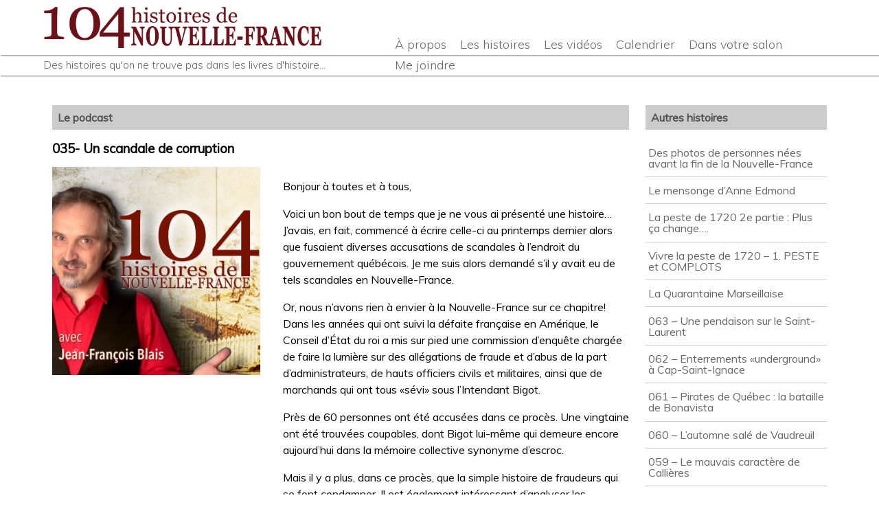

--- FILE ---
content_type: text/html; charset=UTF-8
request_url: http://104histoires.com/035-scandale-de-corruption/
body_size: 28391
content:
<!DOCTYPE html>
<html lang="fr-FR" class="no-js no-svg">
<head>
	<meta charset="utf-8">
    <title>104 histoires de Nouvelle-France - 35 - Un scandale de corruption</title>
	<meta name="viewport" content="width=device-width, maximum-scale=1.0, minimum-scale=1.0, initial-scale=1" />
    <link href='https://fonts.googleapis.com/css?family=Muli:400,300' rel='stylesheet' type='text/css'>
    <link rel="stylesheet" href="http://104histoires.com/wp-content/themes/briseglace2016/css/jqueryui.css">

	<!-- favicon -->
    <link rel="apple-touch-icon" sizes="57x57" href="http://104histoires.com/wp-content/themes/briseglace2016/images/favicon/apple-icon-57x57.png">
    <link rel="apple-touch-icon" sizes="60x60" href="http://104histoires.com/wp-content/themes/briseglace2016/images/favicon/apple-icon-60x60.png">
    <link rel="apple-touch-icon" sizes="72x72" href="http://104histoires.com/wp-content/themes/briseglace2016/images/favicon/apple-icon-72x72.png">
    <link rel="apple-touch-icon" sizes="76x76" href="http://104histoires.com/wp-content/themes/briseglace2016/images/favicon/apple-icon-76x76.png">
    <link rel="apple-touch-icon" sizes="114x114" href="http://104histoires.com/wp-content/themes/briseglace2016/images/favicon/apple-icon-114x114.png">
    <link rel="apple-touch-icon" sizes="120x120" href="http://104histoires.com/wp-content/themes/briseglace2016/images/favicon/apple-icon-120x120.png">
    <link rel="apple-touch-icon" sizes="144x144" href="http://104histoires.com/wp-content/themes/briseglace2016/images/favicon/apple-icon-144x144.png">
    <link rel="apple-touch-icon" sizes="152x152" href="http://104histoires.com/wp-content/themes/briseglace2016/images/favicon/apple-icon-152x152.png">
    <link rel="apple-touch-icon" sizes="180x180" href="http://104histoires.com/wp-content/themes/briseglace2016/images/favicon/apple-icon-180x180.png">
    <link rel="icon" type="image/png" sizes="192x192"  href="http://104histoires.com/wp-content/themes/briseglace2016/images/favicon/android-icon-192x192.png">
    <link rel="icon" type="image/png" sizes="32x32" href="http://104histoires.com/wp-content/themes/briseglace2016/images/favicon/favicon-32x32.png">
    <link rel="icon" type="image/png" sizes="96x96" href="http://104histoires.com/wp-content/themes/briseglace2016/images/favicon/favicon-96x96.png">
    <link rel="icon" type="image/png" sizes="16x16" href="http://104histoires.com/wp-content/themes/briseglace2016/images/favicon/favicon-16x16.png">


	<!-- design adaptatif -->
    <link rel="stylesheet" href="http://104histoires.com/wp-content/themes/briseglace2016/style.css" type="text/css"  />
    <link rel="stylesheet" type="text/css" media="only screen and (min-width:50px) and (max-width:750px)"   href="http://104histoires.com/wp-content/themes/briseglace2016/styletelephones.css">
    <link rel="stylesheet" type="text/css" media="only screen and (min-width:751px) and (max-width:960px)"   href="http://104histoires.com/wp-content/themes/briseglace2016/styletablettes.css">
    <link rel="stylesheet" type="text/css" media="only screen and (min-width:961px) and (max-width:1060px)"   href="http://104histoires.com/wp-content/themes/briseglace2016/styletablettes_larges.css">


  	  	
   	<!-- debut script pour que le html5 soit compatible -->
    <!--[if lt IE 9]>
    	<script src="http://html5shim.googlecode.com/svn/trunk/html5.js"></script>
    <![endif]-->
    <script>
		document.createElement('section');
		document.createElement('article');
		document.createElement('aside');
		document.createElement('nav');
		document.createElement('header');
		document.createElement('figure');
		document.createElement('EditURI');
    </script>
	<!-- fin script pour que le html5 soit compatible -->



	    
<!-- All In One SEO Pack 3.7.0[92,138] -->
<meta name="description"  content="Je vous présente le procès du plus grand scandale de corruption de la Nouvelle-France, sous l&#039;intendance de Bigot. Mais ce procès cache autre chose..." />

<script type="application/ld+json" class="aioseop-schema">{"@context":"https://schema.org","@graph":[{"@type":"Organization","@id":"http://104histoires.com/#organization","url":"http://104histoires.com/","name":"104 histoires de Nouvelle-France","sameAs":[]},{"@type":"WebSite","@id":"http://104histoires.com/#website","url":"http://104histoires.com/","name":"104 histoires de Nouvelle-France","publisher":{"@id":"http://104histoires.com/#organization"}},{"@type":"WebPage","@id":"http://104histoires.com/035-scandale-de-corruption/#webpage","url":"http://104histoires.com/035-scandale-de-corruption/","inLanguage":"fr-FR","name":"035- Un scandale de corruption","isPartOf":{"@id":"http://104histoires.com/#website"},"breadcrumb":{"@id":"http://104histoires.com/035-scandale-de-corruption/#breadcrumblist"},"description":"Je vous présente le procès du plus grand scandale de corruption de la Nouvelle-France, sous l'intendance de Bigot. Mais ce procès cache autre chose...","datePublished":"2010-09-28T20:14:18+00:00","dateModified":"2014-04-28T23:48:56+00:00"},{"@type":"Article","@id":"http://104histoires.com/035-scandale-de-corruption/#article","isPartOf":{"@id":"http://104histoires.com/035-scandale-de-corruption/#webpage"},"author":{"@id":"http://104histoires.com/author/jfblais/#author"},"headline":"035- Un scandale de corruption","datePublished":"2010-09-28T20:14:18+00:00","dateModified":"2014-04-28T23:48:56+00:00","commentCount":0,"mainEntityOfPage":{"@id":"http://104histoires.com/035-scandale-de-corruption/#webpage"},"publisher":{"@id":"http://104histoires.com/#organization"},"articleSection":"Économie, Épisodes, Guerre de 7 ans, Justice, Politique, baladodiffusion, nouvelle-france, nouvelle-france 1745, podcast, quebec, webradio, Histoires 27 à 52"},{"@type":"Person","@id":"http://104histoires.com/author/jfblais/#author","name":"jfblais","sameAs":[],"image":{"@type":"ImageObject","@id":"http://104histoires.com/#personlogo","url":"http://1.gravatar.com/avatar/73a344880a13414c99cb1cf4f56925fb?s=96&d=mm&r=g","width":96,"height":96,"caption":"jfblais"}},{"@type":"BreadcrumbList","@id":"http://104histoires.com/035-scandale-de-corruption/#breadcrumblist","itemListElement":[{"@type":"ListItem","position":1,"item":{"@type":"WebPage","@id":"http://104histoires.com/","url":"http://104histoires.com/","name":"104 histoires de Nouvelle-France"}},{"@type":"ListItem","position":2,"item":{"@type":"WebPage","@id":"http://104histoires.com/035-scandale-de-corruption/","url":"http://104histoires.com/035-scandale-de-corruption/","name":"035- Un scandale de corruption"}}]}]}</script>
<link rel="canonical" href="http://104histoires.com/035-scandale-de-corruption/" />
			<script type="text/javascript" >
				window.ga=window.ga||function(){(ga.q=ga.q||[]).push(arguments)};ga.l=+new Date;
				ga('create', 'UA-7214872-1', { 'cookieDomain': '104histoires.com' } );
				// Plugins
				ga('require', 'displayfeatures');ga('require', 'outboundLinkTracker');
				ga('send', 'pageview');
			</script>
			<script async src="https://www.google-analytics.com/analytics.js"></script>
			<script async src="http://104histoires.com/wp-content/plugins/all-in-one-seo-pack/public/js/vendor/autotrack.js?ver=3.7.0"></script>
				<!-- All In One SEO Pack -->
<link rel='dns-prefetch' href='//s.w.org' />
<link rel='stylesheet' id='brgl-jqueryui-css'  href='http://104histoires.com/wp-content/themes/briseglace2016/css/jquery-ui.css?ver=4.9.26' type='text/css' media='all' />
<link rel='stylesheet' id='brgl-uicss-css'  href='http://104histoires.com/wp-content/themes/briseglace2016/css/jquery-ui.css?ver=4.9.26' type='text/css' media='all' />
<link rel='stylesheet' id='dashicons-css'  href='http://104histoires.com/wp-includes/css/dashicons.min.css?ver=4.9.26' type='text/css' media='all' />
<script type='text/javascript' src='http://104histoires.com/wp-includes/js/jquery/jquery.js?ver=1.12.4'></script>
<script type='text/javascript' src='http://104histoires.com/wp-includes/js/jquery/jquery-migrate.min.js?ver=1.4.1'></script>
<link rel='https://api.w.org/' href='http://104histoires.com/wp-json/' />
<link rel="wlwmanifest" type="application/wlwmanifest+xml" href="http://104histoires.com/wp-includes/wlwmanifest.xml" /> 
<link rel='prev' title='034 &#8211; Pour en finir avec les tourtières !' href='http://104histoires.com/034-pour-en-finir-avec-les-tourtires/' />
<link rel='next' title='036- Pierre LeMoyne d&rsquo;Iberville est-il le père de ses enfants?' href='http://104histoires.com/036-pierre-lemoyne-diberville-estil-le-pre-de-ses-enfants/' />
<meta name="generator" content="WordPress 4.9.26" />
<link rel='shortlink' href='http://104histoires.com/?p=325' />
<link rel="alternate" type="application/json+oembed" href="http://104histoires.com/wp-json/oembed/1.0/embed?url=http%3A%2F%2F104histoires.com%2F035-scandale-de-corruption%2F" />
<link rel="alternate" type="text/xml+oembed" href="http://104histoires.com/wp-json/oembed/1.0/embed?url=http%3A%2F%2F104histoires.com%2F035-scandale-de-corruption%2F&#038;format=xml" />
<script type="text/javascript"><!--
function powerpress_pinw(pinw_url){window.open(pinw_url, 'PowerPressPlayer','toolbar=0,status=0,resizable=1,width=460,height=320');	return false;}
//-->
</script>
<meta name="description" content="Bonjour à toutes et à tous,

Voici un bon bout de temps que je ne vous ai présenté une histoire... J'avais, en fait, commencé à écrire celle-ci au printemps dernier alors que fusaient diverse..." />
<meta property="og:type" content="article" />
<meta property="og:title" content="104 histoires de Nouvelle-France - 035- Un scandale de corruption" />
<meta property="og:image" content="http://104histoires.com/104hst_facebook_entete2018_03.jpg" />
<meta property="og:url" content="http://104histoires.com/035-scandale-de-corruption/" />
<meta property="og:description" content="Bonjour à toutes et à tous,

Voici un bon bout de temps que je ne vous ai présenté une histoire... J'avais, en fait, commencé à écrire celle-ci au printemps dernier alors que fusaient diverse..." />
<meta property="og:site_name" content="104 histoires de Nouvelle-France" />
 

</head>
<!-- *********************************** FIN HEAD ********************************* -->

<body class="fenetre" itemscope itemtype="http://schema.org/WebPage">

	<h1 class="titre_cache">035- Un scandale de corruption  &#8211;  104 histoires de Nouvelle-France  -  La radio Internet de la Nouvelle-France</h1>
<!-- *********************************** debut HEADER ********************************* -->
<header id="entete_wrapper">
    <div id="entete_rangee01">
    	<div class="entete_contenu">

            <div class="entete_colonne_gauche">
                <div class="img_entete">
                	<a class="titre_entete" href="http://104histoires.com" title="Lien vers la page d'accueil de 104 histoires de Nouvelle-France"><img src="http://104histoires.com/wp-content/themes/briseglace2016/images/104hist_logoH_01.png" alt="Site Internet de 104 histoires de Nouvelle-France"/></a>
                </div><!-- fin IMG_ENTETE -->
            </div><!-- fin ENTETE_COLONNE_GAUCHE -->

            <div class="entete_colonne_droite">
                <nav>
                    <div id="navbarinf">
                        <h2 class="titre_cache">Menu g&eacute;n&eacute;ral</h2>
                        							<div class="menu-navbarinf-container"><ul id="menu-navbarinf" class="menu"><li id="menu-item-728" class="menu-item menu-item-type-post_type menu-item-object-page menu-item-728"><a title="Lien vers la page « À propos » des 104 histoires de Nouvelle-France" href="http://104histoires.com/pourquoi-104-histoires/">À propos</a></li>
<li id="menu-item-528" class="menu-item menu-item-type-post_type menu-item-object-page menu-item-528"><a title="Lien vers la liste des épisodes du podcast" href="http://104histoires.com/les-episodes/">Les histoires</a></li>
<li id="menu-item-691" class="menu-item menu-item-type-post_type menu-item-object-page menu-item-691"><a title="Lien vers la liste complète des vidéos publiées" href="http://104histoires.com/les-capsules-video/">Les vidéos</a></li>
<li id="menu-item-856" class="menu-item menu-item-type-post_type menu-item-object-page menu-item-856"><a href="http://104histoires.com/les-spectacles/">Calendrier</a></li>
<li id="menu-item-868" class="menu-item menu-item-type-post_type menu-item-object-page menu-item-868"><a title="Organisez un spectacle des 104 histoires de Nouvelle-France dans votre salon!" href="http://104histoires.com/les-104-histoires-dans-votre-salon/">Dans votre salon</a></li>
<li id="menu-item-612" class="menu-item menu-item-type-post_type menu-item-object-coordonnees menu-item-612"><a title="Lien vers la page des coordonnées de Jean-François Blais" href="http://104histoires.com/coordonnees/communiquez-avec-jean-francois-blais/">Me joindre</a></li>
</ul></div>                         	
                    </div><!-- fin NAVBARINF --> 



                <div class="clear_both"></div>
                </nav>	

            </div><!-- fin ENTETE_COLONNE_DROITE -->
        </div><!-- fin ENTETE_CONTENU -->
    </div><!-- fin ENTETE_RANGEE01 -->
    
    <div class="clear_both"></div>

    <div id="entete_rangee02">
    	<div class="entete_contenu">
            <div class="entete_colonne_gauche">
            	<div class="sous_titre_site">
                	Des histoires qu'on ne trouve pas dans les livres d'histoire...
                </div><!-- fin SOUS_TITRE_SITE -->
            </div><!-- fin ENTETE_COLONNE_GAUCHE -->
        </div><!-- fin ENTETE_CONTENU -->
    </div><!-- fin ENTETE_RANGEE02 -->

    <div class="clear_both"></div>
</header><!-- fin ENTETE_WRAPPER -->
 

<div class="clear_both"></div>

<!-- *********************************************************************************************
**************************************************************************************************
*********************************   CONTENU  *****************************************************
****** -->
<div class="clear_both"></div>

<div id="carrousel">
</div><!-- fin CARROUSEL -->


        	
<div id="wrapper"> <!-- fin dans FOOTER -->
<div id="contenu_wrapper">
	<div id="section_principale">
    	<div class="largeur100pc">

			<section id="single" class="largeur75pc">
				<h1 class="titre_section">Le podcast</h1>
				<article>
					                    												
							<h1 class="titre_page">035- Un scandale de corruption</h1>

													<div class="image_a_la_une">
                            	<img src="http://104histoires.com/wp-content/themes/briseglace2016/images/104hst_onglet_2018_02.jpg" alt=""  />
							</div><!-- fin IMAGE_A_LA_UNE -->
							

						<div class="contenu">
															<p>Bonjour à toutes et à tous,</p>
<p>Voici un bon bout de temps que je ne vous ai présenté une histoire&#8230; J&rsquo;avais, en fait, commencé à écrire celle-ci au printemps dernier alors que fusaient diverses accusations de scandales à l&rsquo;endroit du gouvernement québécois. Je me suis alors demandé s&rsquo;il y avait eu de tels scandales en Nouvelle-France.</p>
<p>Or, nous n&rsquo;avons rien à envier à la Nouvelle-France sur ce chapitre! Dans les années qui ont suivi la défaite française en Amérique, le Conseil d&rsquo;État du roi a mis sur pied une commission d&rsquo;enquête chargée de faire la lumière sur des allégations de fraude et d&rsquo;abus de la part d&rsquo;administrateurs, de hauts officiers civils et militaires, ainsi que de marchands qui ont tous «sévi» sous l&rsquo;Intendant Bigot.</p>
<p>Près de 60 personnes ont été accusées dans ce procès. Une vingtaine ont été trouvées coupables, dont Bigot lui-même qui demeure encore aujourd&rsquo;hui dans la mémoire collective synonyme d&rsquo;escroc.</p>
<p>Mais il y a plus, dans ce procès, que la simple histoire de fraudeurs qui se font condamner. Il est également intéressant d&rsquo;analyser les motivations de la France à intenter un tel procès. La couronne voulait-elle simplement «chercher la vérité»? Non. Elle avait d&rsquo;autres intérêts.</p>
<p>Malheureusement, très peu d&rsquo;historiens ont fait une analyse poussée de ce procès (pourtant, les sources qui nous sont restées sont abondantes). On se contente de répéter que «Bigot et sa bande» étaient des voleurs. C&rsquo;est sans doute vrai. Mais il y a plus à ce procès que la simple volonté de punir des coupables&#8230;</p>
<p><strong>Pour en savoir plus :</strong></p>
<p><strong>SOURCES</strong></p>
<p><a href="http://books.google.com/books?id=tgJCAAAAcAAJ&amp;printsec=frontcover&amp;dq=jugement+rendu+souverainement+et+en+dernier+ressort+dans+l'affaire+du+canada&amp;hl=fr&amp;ei=VLiWTMaHEoa0lQfvtrWjCg&amp;sa=X&amp;oi=book_result&amp;ct=result&amp;resnum=2&amp;ved=0CC4Q6AEwAQ#v=onepage&amp;q&amp;f=false" target="_blank">«Jugement rendu souverainement et en dernier ressort, dans l’Affaire du Canada», Paris, Antoine Boudet, 1763</a></p>
<p><a href="http://books.google.com/books?id=jRhBAAAAcAAJ&amp;pg=PA767&amp;dq=bigot+m%C3%A9moire&amp;hl=fr&amp;ei=9KyYTP31M4WBlAec7vj8Dw&amp;sa=X&amp;oi=book_result&amp;ct=result&amp;resnum=5&amp;ved=0CDoQ6AEwBA#v=onepage&amp;q=bigot%20m%C3%A9moire&amp;f=false" target="_blank">«Mémoire pour Messire François Bigot, ci-devant Intendant de Justice, Police, Finance et Marine en Canada, accusé : contre Monsieur le Procureur-Général du Roi en la Commission, Accusateur», vol. 2, Paris, Imprimerie de P. Al. Le Prieur, 1763</a></p>
<p><strong>ÉTUDES</strong></p>
<p>CÔTÉ, André, «L’affaire du Canada (1761-1763)», Cap-aux-diamants, No. 83, Automne 2005, pp. 10-14</p>
<p><a href="http://books.google.com/books?id=0ow4WV_4jgkC&amp;pg=PA195&amp;dq=joseph-michel+cadet+et+l'Affaire+du+Canada&amp;hl=fr&amp;ei=drGYTKXcGMb_lge1wu0s&amp;sa=X&amp;oi=book_result&amp;ct=result&amp;resnum=1&amp;ved=0CCwQ6AEwAA#v=onepage&amp;q=joseph-michel%20cadet%20et%20l'Affaire%20du%20Canada&amp;f=false" target="_blank">CÔTÉ, André, «Joseph-Michel Cadet (1719-1781) négociant et munitionnaire du roi en Nouvelle-France», Sillery, Septentrion, 1998<br />
[L’Affaire du Canada – pp. 195-256] </a></p>
<p>FRÉGAULT, Guy, «François Bigot, administrateur français», Montréal, Lés études de l’Institut d’histoire de l’Amérique française, 1948</p>
<p><a href="http://www.ourroots.ca/toc.aspx?id=8928&amp;amp;qryID=885a9a14-9edc-4cf5-81fe-dc41ac77ab0b" target="_blank">ROY, Pierre-Georges, «Bigot et sa bande et l’Affaire du Canada», Lévis, 1950</a></p>
<div class="powerpress_player" id="powerpress_player_898"><!--[if lt IE 9]><script>document.createElement('audio');</script><![endif]-->
<audio class="wp-audio-shortcode" id="audio-325-1" preload="none" style="width: 100%;" controls="controls"><source type="audio/mpeg" src="http://104histoires.com/episodes/035-un_scandale_de_corruption.mp3?_=1" /><a href="http://104histoires.com/episodes/035-un_scandale_de_corruption.mp3">http://104histoires.com/episodes/035-un_scandale_de_corruption.mp3</a></audio></div><p class="powerpress_links powerpress_links_mp3">Podcast: <a href="http://104histoires.com/episodes/035-un_scandale_de_corruption.mp3" class="powerpress_link_pinw" target="_blank" title="Play in new window" onclick="return powerpress_pinw('http://104histoires.com/?powerpress_pinw=325-podcast');" rel="nofollow">Play in new window</a> | <a href="http://104histoires.com/episodes/035-un_scandale_de_corruption.mp3" class="powerpress_link_d" title="Download" rel="nofollow" download="035-un_scandale_de_corruption.mp3">Download</a></p>													</div><!-- fin CONTENU -->

						<!-- VIDEOS -->
						<div class="videos"></div>
																											<!-- fin VIDEOS -->
									<article>
			</section><!-- fin largeur75pc -->


			<section id="single" class="largeur25pc">
				<h1 class="titre_section">Autres histoires</h1>
				
															      
														
					<article>
						<h1 class="titreArticle"><a href="http://104histoires.com/des-photos-de-personnes-nees-avant-la-fin-de-la-nouvelle-france/">Des photos de personnes nées avant la fin de la Nouvelle-France</a></h1>
					</article>

					      
														
					<article>
						<h1 class="titreArticle"><a href="http://104histoires.com/le-mensonge-danne-edmond/">Le mensonge d&rsquo;Anne Edmond</a></h1>
					</article>

					      
														
					<article>
						<h1 class="titreArticle"><a href="http://104histoires.com/la-peste-de-1720-2e-partie-plus-ca-change/">La peste de 1720 2e partie : Plus ça change&#8230;.</a></h1>
					</article>

					      
														
					<article>
						<h1 class="titreArticle"><a href="http://104histoires.com/vivre-la-peste-de-1720-1-peste-et-complots/">Vivre la peste de 1720 &#8211; 1. PESTE et COMPLOTS</a></h1>
					</article>

					      
														
					<article>
						<h1 class="titreArticle"><a href="http://104histoires.com/la-quarantaine-marseillaise/">La Quarantaine Marseillaise</a></h1>
					</article>

					      
														
					<article>
						<h1 class="titreArticle"><a href="http://104histoires.com/063-une-pendaison-sur-le-saint-laurent/">063 &#8211; Une pendaison sur le Saint-Laurent</a></h1>
					</article>

					      
														
					<article>
						<h1 class="titreArticle"><a href="http://104histoires.com/062-enterrements-underground-a-cap-saint-ignace/">062 &#8211; Enterrements «underground» à Cap-Saint-Ignace</a></h1>
					</article>

					      
														
					<article>
						<h1 class="titreArticle"><a href="http://104histoires.com/061-pirates-de-quebec-la-bataille-de-bonavista/">061 &#8211; Pirates de Québec : la bataille de Bonavista</a></h1>
					</article>

					      
														
					<article>
						<h1 class="titreArticle"><a href="http://104histoires.com/060-lautomne-sale-de-vaudreuil/">060 &#8211; L&rsquo;automne salé de Vaudreuil</a></h1>
					</article>

					      
														
					<article>
						<h1 class="titreArticle"><a href="http://104histoires.com/059-le-mauvais-caractere-de-callieres/">059 &#8211; Le mauvais caractère de Callières</a></h1>
					</article>

									<span class="tousLesArticles"><a href="http://104histoires.com/les-episodes" title="Lien vers la liste des &eacute;pisodes du podcast des 104 histoires de Nouvelle-France">Tous les &eacute;pisodes >></a></span>
			</section><!-- fin largeur75pc -->
			
			
        </div><!-- fin largeur100pc -->
    </div><!-- fin SECTION_PRINCIPALE -->


</div><!-- fin CONTENU_WRAPPER -->            

<div class="clear_both"></div>

</div><!-- fin WRAPPER (in header.php) -->
<div id="footer_wrapper">
	<div id="footer">
        <div class="footer_credits">
                <p class="credits_bas_page">
                    Le site de 104 histoires de Nouvelle-France<br/>
                    r&eacute;alis&eacute; par <a href="http://jfblais.ca" title="Lien vers le site Internet de Jean-Fran&ccedil;ois Blais, d&eacute;veloppeur Web sur la Rive-Sud de Montr&eacute;al" target="_blank">Jean-Fran&ccedil;ois Blais, D&eacute;veloppeur web</a><br/>
                    <a href="http://104histoires.com/sitemap.html" title="Lien vers le plan du site (sitemap) 104 histoires de Nouvelle-France" target="_blank">Plan du site</a>
                </p>
                    
        </div><!-- fin FOOTER_CREDITS -->
    </div><!-- fin FOOTER -->
</div><!-- fin FOOTER_WRAPPER -->




<link rel='stylesheet' id='mediaelement-css'  href='http://104histoires.com/wp-includes/js/mediaelement/mediaelementplayer-legacy.min.css?ver=4.2.6-78496d1' type='text/css' media='all' />
<link rel='stylesheet' id='wp-mediaelement-css'  href='http://104histoires.com/wp-includes/js/mediaelement/wp-mediaelement.min.css?ver=4.9.26' type='text/css' media='all' />
<script type='text/javascript' src='http://104histoires.com/wp-includes/js/jquery/ui/core.min.js?ver=1.11.4'></script>
<script type='text/javascript' src='http://104histoires.com/wp-includes/js/jquery/ui/widget.min.js?ver=1.11.4'></script>
<script type='text/javascript' src='http://104histoires.com/wp-includes/js/jquery/ui/tabs.min.js?ver=1.11.4'></script>
<script type='text/javascript' src='http://104histoires.com/wp-includes/js/wp-embed.min.js?ver=4.9.26'></script>
<script type='text/javascript' src='http://104histoires.com/wp-content/plugins/powerpress/player.min.js?ver=4.9.26'></script>
<script type='text/javascript'>
var mejsL10n = {"language":"fr","strings":{"mejs.install-flash":"Vous utilisez un navigateur qui n\u2019a pas le lecteur Flash activ\u00e9 ou install\u00e9. Veuillez activer votre extension Flash ou t\u00e9l\u00e9charger la derni\u00e8re version \u00e0 partir de cette adresse\u00a0: https:\/\/get.adobe.com\/flashplayer\/","mejs.fullscreen-off":"Quitter le plein \u00e9cran","mejs.fullscreen-on":"Passer en plein \u00e9cran","mejs.download-video":"T\u00e9l\u00e9charger la vid\u00e9o","mejs.fullscreen":"Plein \u00e9cran","mejs.time-jump-forward":["Saut en avant d\u20191 seconde","Avancer de %1 secondes"],"mejs.loop":"Lire en boucle","mejs.play":"Lecture","mejs.pause":"Pause","mejs.close":"Fermer","mejs.time-slider":"Curseur de temps","mejs.time-help-text":"Utilisez les fl\u00e8ches droite\/gauche pour avancer d\u2019une seconde, haut\/bas pour avancer de dix secondes.","mejs.time-skip-back":["Revenir une seconde en arri\u00e8re","Saut en arri\u00e8re de %1 seconde(s)"],"mejs.captions-subtitles":"L\u00e9gendes\/Sous-titres","mejs.captions-chapters":"Chapitres","mejs.none":"Aucun","mejs.mute-toggle":"Couper le son","mejs.volume-help-text":"Utilisez les fl\u00e8ches haut\/bas pour augmenter ou diminuer le volume.","mejs.unmute":"R\u00e9activer le son","mejs.mute":"Muet","mejs.volume-slider":"Curseur de volume","mejs.video-player":"Lecteur vid\u00e9o","mejs.audio-player":"Lecteur audio","mejs.ad-skip":"Passer la publicit\u00e9","mejs.ad-skip-info":["Passer dans %1 seconde","Passer dans %1 secondes"],"mejs.source-chooser":"S\u00e9lecteur de source","mejs.stop":"Arr\u00eater","mejs.speed-rate":"Taux de vitesse","mejs.live-broadcast":"\u00c9mission en direct","mejs.afrikaans":"Afrikaans","mejs.albanian":"Albanais","mejs.arabic":"Arabe","mejs.belarusian":"Bi\u00e9lorusse","mejs.bulgarian":"Bulgare","mejs.catalan":"Catalan","mejs.chinese":"Chinois","mejs.chinese-simplified":"Chinois (simplifi\u00e9)","mejs.chinese-traditional":"Chinois (traditionnel)","mejs.croatian":"Croate","mejs.czech":"Tch\u00e8que","mejs.danish":"Danois","mejs.dutch":"N\u00e9erlandais","mejs.english":"Anglais","mejs.estonian":"Estonien","mejs.filipino":"Filipino","mejs.finnish":"Terminer","mejs.french":"Fran\u00e7ais","mejs.galician":"Galicien","mejs.german":"Allemand","mejs.greek":"Grec","mejs.haitian-creole":"Cr\u00e9ole ha\u00eftien","mejs.hebrew":"H\u00e9breu","mejs.hindi":"Hindi","mejs.hungarian":"Hongrois","mejs.icelandic":"Islandais","mejs.indonesian":"Indon\u00e9sien","mejs.irish":"Irlandais","mejs.italian":"Italien","mejs.japanese":"Japonais","mejs.korean":"Cor\u00e9en","mejs.latvian":"Letton","mejs.lithuanian":"Lituanien","mejs.macedonian":"Mac\u00e9donien","mejs.malay":"Malais","mejs.maltese":"Maltais","mejs.norwegian":"Norv\u00e9gien","mejs.persian":"Perse","mejs.polish":"Polonais","mejs.portuguese":"Portugais","mejs.romanian":"Roumain","mejs.russian":"Russe","mejs.serbian":"Serbe","mejs.slovak":"Slovaque","mejs.slovenian":"Slov\u00e9nien","mejs.spanish":"Espagnol","mejs.swahili":"Swahili","mejs.swedish":"Su\u00e9dois","mejs.tagalog":"Tagalog","mejs.thai":"Thai","mejs.turkish":"Turc","mejs.ukrainian":"Ukrainien","mejs.vietnamese":"Vietnamien","mejs.welsh":"Ga\u00e9lique","mejs.yiddish":"Yiddish"}};
</script>
<script type='text/javascript' src='http://104histoires.com/wp-includes/js/mediaelement/mediaelement-and-player.min.js?ver=4.2.6-78496d1'></script>
<script type='text/javascript' src='http://104histoires.com/wp-includes/js/mediaelement/mediaelement-migrate.min.js?ver=4.9.26'></script>
<script type='text/javascript'>
/* <![CDATA[ */
var _wpmejsSettings = {"pluginPath":"\/wp-includes\/js\/mediaelement\/","classPrefix":"mejs-","stretching":"responsive"};
/* ]]> */
</script>
<script type='text/javascript' src='http://104histoires.com/wp-includes/js/mediaelement/wp-mediaelement.min.js?ver=4.9.26'></script>
<div class="clear_both"></div>

</body>
</html>


--- FILE ---
content_type: text/css
request_url: http://104histoires.com/wp-content/themes/briseglace2016/style.css
body_size: 18859
content:
/*
Theme Name: Brise-Glace 2016 - v.01
Theme URI: http://briseglace.ca/wp-content/theme/briseglace2016
Description: Le theme 2016 du groupe de chants de marins Brise-Glace - Version 1 
Version: 2016.01
Author: Jean-Francois Blais
Author URI: http://jfblais.ca
Text Domain: briseglace2016

*/

/**************************    BODY    **************************/
body {
	line-height:1em;
	font-family: 'Muli', sans-serif;
	font-size: 100%;
	padding:0 !important;
	margin:0 !important;
	/*background:white url(images/fond01.jpg) left top repeat-x;*/
	background:white;
}

/**************************    ELEMENTS COMMUNS    **************************/

.clear_both {
	clear:both;
}

.cache {
	display:none;
}

ul.ul_temporaire {
	margin:0 !important;
	padding:0 !important;
}

a {
	text-decoration:none;
	color:#666666;
}
a:hover {
	text-decoration:underline;
}
img a {
	margin:0;
	padding:0;
	border:none !important;
}

.post_thumbnail {
	width:25%;
	float:left;
	clear:none;
	margin-right:10px;
}

.post_thumbnail img {
	width:100%;
	height:auto;
}

.reflect canvas {
	width:inherit;
	height:45px;
	opacity:0.4;
}

h3 {
	-webkit-margin-before: 0 !important;
}

/* images */

.entry-content img {
	margin: 0 0 1.1em 0;
}

.alignleft, img.alignleft {
	display: inline;
	clear:none;
	margin-right: 1.5em;
}

.alignright, img.alignright {
	display: inline;
  	margin-left: 1.5em;
	padding-bottom: 10px;
}

p .aligncenter, img.aligncenter, img.aligncenter a {
	clear: both;
	display: block;
	margin: 0 auto;
	padding-bottom: 10px;
}

.wp-caption {
	text-align: center;
	margin-bottom: 1.5em;
}

.wp-caption img {
	border: 0 none;
	margin: 0;
	padding: 0;
}

.wp-caption p.wp-caption-text {
	margin: 0;
}

.wp-smiley { 
	max-height: 1em;
	margin:0 !important;
}

.gallery dl {
	margin: 0;
}

.gallery-caption {
	margin:-1.5em 0 0 0;
}

/* Pullquotes */

blockquote {
	color:black;
	margin: 20px;
	padding: 20px;
	float:left;
	border-left: thick solid #520701;
	font-style: oblique;
	background:#ecd8a9;
}

blockquote p {
	color:black !important;
}

blockquote.left {
	float: left;
	margin-left: 0;
	margin-right: 20px;
	text-align: right;
	width: 33%;
}
blockquote.right {
	float: right;
	margin-left: 20px;
	margin-right: 0;
	text-align: left;
	width: 33%;
}

/* Address */

address {
	margin: 20px;
	padding: 20px;
	border-left: thick solid #999999;
	font-style: oblique;
}

/* Pre */
pre {
	width: 300px;
}



/******************** TABLES **********************************/
			
table {
	color:#f5d6ad;
	display:block;
	margin:0 40px;
	padding: 0 0px;  
	border-collapse:collapse;
}

th {
    font-size:1.2em;
    padding:4px 6px;
}

thead {
	font-size: 1.2em;
	line-height:1.5em;
	color:#814000;
	text-align:center;
	padding:1.5em;
	background:#dddcda;
}

tbody tr {
	width:280px;
}

tbody tr td {
	font-size:14px;
	font-weight:lighter;
	padding:0.5em 0.5em;
}

tfoot {
	font-size: 1em;
	line-height:1.5em;
	text-align:center;
	background:url(images/thead_fond01.jpg) repeat top left;
}

td {
    width:auto;
	padding:4px;
    /*border:1px solid #a8a7a6;*/
}

/**************************  RECHERCHES *************************/
#recherche {
	width:300px;
	margin: 0 20px 20px 0 !important;
	padding: 10px 0;
	float: left;
	text-align:center;
	background: url(images/content_element_fond01.jpg) left top repeat-x;
}


#recherche #searchform label.hidden {
	font-size:12px;
	color:black;
	line-height:24px;
	float:left;
	margin: 0 0 0 10px;
	padding: 0 10px;
}

#searchsubmit {
	margin: 5px 0 0 0;
}

#recherche #s {
	width: 180px;
	text-align:center;
	font-size:1.2em;
	color:#666666;
}

/**************************    TITRES    **************************/
h1.titre_cache,
h2.titre_cache {
	font-size: 0em;
	display: block;
	-webkit-margin-before: 0em;
	-webkit-margin-after: 0em;
	-webkit-margin-start: 0px;
	-webkit-margin-end: 0px;
	position:absolute;
	margin-left:-9999px;
	z-index:-100;
}

h1.page_titre {
	font-size:2em;
	line-height:normal;
}
.page_titre {
	font-weight:100;
	color:#69121e;
	text-shadow:1px 1px 10px white;
}

h2 {
	font-weight:300 !important;
}

/**************************   ENTETE ( HEADER )    **************************/
#entete_wrapper {
	width:100%;
	height:110px;
	display:block;
	float:left;
	top:0;
	position:fixed;
	margin:0 0 20px 0;
	box-shadow:1px 1px 2px grey;
	background:white;
	z-index:100;
}

.entete_contenu {
	width:90%;
	display:block;
	margin:0 auto;
}

#entete_rangee01 {
	width:100%;
	height:80px;
	display:block;
	float:left;
	top:0;
	position:fixed;
	margin:0 0 0 0;
	box-shadow:1px 1px 2px grey;
	background:white;
	z-index:2000;
}

#entete_rangee02 {
	width:100%;
	height:30px;
	display:block;
	float:left;
	margin:80px 0 0 0;
	background:white;
}

#entete {
	width:1024px;
	height:130px;
	display:block;
	margin:0 auto !important;
}

.entete_colonne_gauche,
.entete_colonne_droite {
	display:block;
	box-sizing:border-box;
}

.entete_colonne_gauche {
	width:40%;
	float:left;
}

.img_entete img {
	height:60px;
	width:auto;
	display:inline-block;
	float:left;
	margin:10px 0;
}

.sous_titre_site {
	height:30px;
	font-size:15px;
	font-weight:100;
	color:#666666;
	line-height:30px;
}

.img_entete_telephones {
	display:none;
}

.entete_colonne_droite {
	width:56%;
	float:left;
}

#entete_rangee01 .entete_colonne_droite {
	height:80px;
	display:inline-block;
}

.entete_colonne_droite .rangee01,
.entete_colonne_droite .rangee02 {
	width:100%;
	display:block;
	float:right;
}

.entete_colonne_droite .rangee01 {
	height:80px;
}

.entete_colonne_droite .rangee02 {
	height:50px;
}

.entete_logo {
	width:100%;
	height:80px;
	font-size:72px;
	font-weight:100;
	line-height:80px;
	text-transform:uppercase;
	display:block;
	float:left;
	margin:0;
}

.entete_logo img {
	width:100%;
	height:auto;
}

.entete_coordos {
	width:75%;
	height:80px;
	float:right;
}

.entete_coordos ul {
	text-align:right;
	list-style-type:none;
	margin:0 !important;
}

.entete_coordos ul li,
.entete_coordos ul li .dashicons:before {
	display:inline;
	line-height:80px;
}

.entete_coordos ul li a:hover {
	text-decoration:underline;
}

.entete_coordos ul li {
	margin:0 10px;
}

/************************* NAVBARINF *************************/
#navbarinf {
	width:100%;
	height:30px;
	display:block;
	float:right;
	margin:0 auto !important;
}

ul#menu-navbarinf,
ul#menu-navbarinf-en {
	height:30px;
	text-align:right;
	display:block;
	float:right;
	margin:50px 0 0 0;
	list-style-type:none;
}

ul#menu-navbarinf li,
ul#menu-navbarinf-en li {
	font-size:18px;
	font-weight:100 !important;
	line-height:30px;
	display:inline;
	margin:0 10px;
	float:left;
	position:relative;
}

ul#menu-navbarinf li span.titre_ancre,
ul#menu-navbarinf-en li span.titre_ancre {
	color:#902226!important;
}

ul#menu-navbarinf li:hover,
ul#menu-navbarinf-en li:hover {
	border-bottom:3px solid #902226;
}

ul#menu-navbarinf li.menu-item-has-children:hover,
ul#menu-navbarinf-en li.menu-item-has-children:hover {
	border-bottom:none !important;
}

ul.menu li ul.sub-menu {
	width: 150px;
	list-style-type: none;
	position: absolute;
	z-index: 999;
	
	display:none;
	padding: 0 !important;
	margin-top:-1px;
	margin-left:-5px !important;
	box-shadow:grey 3px 3px 4px;
	background:#e7e7e7;
}

.menu .sub-menu li {
	width:150px;
	line-height:35px !important;
	text-align:left !important;
	white-space: nowrap;
	display:block !important;
	float:left;
	padding-top:0;
	margin:0 !important;
}

.menu .sub-menu li a {
	width:135px;
	display:block;
	padding-left:15px;
}

.menu .sub-menu li:hover {
	border-bottom:none !important;
}
.menu .sub-menu li a:hover {
	color:white;
	text-decoration:none !important;
	text-shadow:1px 1px 1px black;
	background:#666666;
}

.current-menu-item,
.current-menu-parent {
	border-bottom:3px solid #902226;
}

.menu .sub-menu li.current-menu-item {
	color:white !important;
	border-bottom:none!important;
	background:#999999;
}

.menu .sub-menu li.current-menu-item a {
	color:white !important;
	text-shadow:1px 1px 1px black;
}

/**************************    CARROUSEL    **************************/
#carrousel {
	width:100%;
	height:auto;
	display:block;
	margin-top:110px;
}

#carrousel img {
	width:100%;
	height:auto;
}

/**************************    WRAPPER    **************************/
#wrapper {
	width:90%;
	display:block;
	margin:0 auto !important;
	background:none;
}

.bandeau_carrousel img {
	width:100% !important;
}
/************************* LARGEURS *************************/
.largeur25pc,
.largeur30pc,
.largeur33pc,
.largeur50pc,
.largeur60pc,
.largeur75pc,
.largeur100pc {
	float:left;
	padding:0 1%;
	box-sizing:border-box;
}
.largeur100pc {
	width:100%;
	float:left;
	padding:0 0 2% 0;
}
.largeur25pc {
	width:25%;
}
.largeur30pc {
	width:30%;
}
.largeur33pc {
	width:33%;
}
.largeur50pc {
	width:50%;
}
.largeur60pc {
	width:60%;
}
.largeur75pc {
	width:75%;
}
.aucunSpectacle {
	line-height:2em;
}
/************************* MAIN-CONTENT *************************/
#contenu_wrapper {
	width:100%;
	display:block;
	margin:0 !important;
	float:left;
}

#contenu_wrapper.page_solo {
	margin-top:125px !important;
}

#section_principale {
	width:100%;
	display:block;
	margin:30px 0 !important;
	float:left;
}

.colonne_gauche_principale {
	width:70% !important;
	display:block;
	float:left;
}

.colonne_gauche_principale img.pub {
	width:100%;
	height:auto;
	display:block;
	float:left;
	margin-bottom:2em;
}

.colonne_droite_principale {
	width:30%;
	display:block;
	float:right;
}

.colonne_gauche_principale h1.titre_page,
.colonne_gauche_principale h1.titre_page a {
	font-weight:100 !important;
	line-height:normal;
	color:#9f3224;
}
.colonne_gauche_principale h1.titre_page a:hover {
	color:#5A090B;
}
.colonne_gauche_principale h2.titre_page {
	font-weight:100 !important;
	line-height:normal;
	color:#333333;
	text-transform:uppercase;
}
h1.titre_section {
	font-size:1em;
	color:#545353;
	line-height:1.75em;
	padding:0.25em 0.5em;
	background:#cccccc;
}
.colonne_gauche_principale h2,
.colonne_gauche_principale h3,
.colonne_gauche_principale h4,
.colonne_gauche_principale h5 {
	line-height:normal;
}

.colonne_gauche_principale p,
.colonne_gauche_principale ul li,
.colonne_gauche_principale ol li,
.contenu li {
	font-size:18px;
	font-weight:100 !important;
	color:#646463;
	line-height:1.5em;
}
.contenu p,
.contenu li {
	font-size:1em;
	line-height:1.5em;
}

.colonne_gauche_principale p {
	text-align:justify;
}

.colonne_gauche_principale p a:hover,
.colonne_gauche_principale li a:hover {
	text-decoration:underline;
}

.colonne_gauche_principale .image_a_la_une {
	display:block;
	float:left;
	margin:0.5em 1em 0.5em 0;
}

.colonne_gauche_principale .image_a_la_une.bio {
	margin:0.5em 0;
}

.colonne_gauche_principale .image_a_la_une.bio img {
	width:100% !important;
	height:auto;
	margin:0.5em 0;
}

iframe {
	max-width:100%;
}

ul.coordos_page {
	list-style-type:none;
}

ul.coordos_page li,
ul.coordos_page li .dashicons:before {
	line-height:2em;
}


/************************* PAGE ACCUEIL *************************/
#journal .image_a_la_une,
#podcast .image_a_la_une {
	width:100%;
}
#journal .image_a_la_une img,
#podcast .image_a_la_une img {
	width:100%;
	height:auto;
}
.titreArticle,
.tousLesArticles {
	width:100%;
	font-size:1em;
	font-weight:normal;
	float:left;
	margin:0;
	padding:0.7em 0.25em;
	border-bottom:1px solid #ccc;
	box-sizing:border-box;
}
.titreArticle:hover,
.tousLesArticles:hover {
	background:#ccc;
}
.tousLesArticles {
	font-weight:bold;
	text-align:right;
	float:right;
}
.frontPage .titreArticlePrincipal {
	width:100%;
	font-size:1.25em;
	font-weight:bold;
	line-height:1.25em;
	float:left;
	margin:0;
	padding:0.7em 0.25em;
	box-sizing:border-box;
	
}
.frontPage .titreArticlePrincipal a {
	color:black;
}
.frontPage .titreArticlePrincipal:hover {
	background:#ccc;
}

.articleAlaUne {
	width:100%;
	display:block;
	float:left;
	padding:0 0 1em 0;
	border-bottom:1px solid #ccc;
}
.articleAlaUne:hover {
	background:#ccc;
}
.frontPage ul.listeArticles {
	list-style-type:none;
	padding:0;
}
/************************* PAGE SINGLE *************************/
#single .image_a_la_une {
	width:38%;
	float:left;
	padding:0 1em 0 0;
	box-sizing: border-box;
}
#single .image_a_la_une img {
	width:100%;
	height:auto;
}
#single .contenu {
	width:60%;
	float:right;
}
.titre_page.singleEphemerides {
	width:80%; 
	font-family:serif; 
	font-size:2.5em; 
	line-height:1.25em; 
	text-align:center; 
	display:block; 
	float:none; 
	margin:0 auto 1em auto;
}
.titreEphemerides {
	font-size:2em;
	text-align:center;
}
/************************* PIED DE PAGE *************************/
#footer_wrapper {
	width:100%;
	height:100px;
	display:block;
	padding-top:10px;
	background:#e8e7e7;
}

#footer {
	display:block;
}
#footer p {
	font-size:12px;
	color:white;
	line-height:normal;
}

#footer .footer_credits {
	display:block;
}

#footer p.credits_bas_page {
	color:#333333;
	text-shadow:1px 1px 1px white;
	text-align:center;
}

#footer p.credits_bas_page a {
	color:#a55217;
}

#footer p.credits_bas_page a:hover {
	text-decoration:underline;
}

/************************** FACEBOOK ******************************/
.fb_iframe_widget {
	width:auto !important;
	float:right;
}

/**************************   FORMULAIRE BLEU    **************************/
#formulaire {
	width:100%;
	height:auto;
	display:block;
	float:left;
	margin-bottom:0;
	background:#999;
}

.formulaire_contenu {
	width:550px;
	display:block;
	float:none;
	margin:0 auto 30px auto;
}

h2.formulaire_titre,
h2.formulaire_titre2 {
	width:100%;
	font-size:27px;
	font-weight:500;
	color:white;
	text-align:center;
	margin-bottom:0;
}

h2.formulaire_titre2 {
	font-size:35px;
	font-weight:100;
	margin-bottom:20px;
}

.formulaire_sous_titre,
.formulaire_sous_titre2,
.formulaire_sous_titre_fichier {
	font-size:16px;
	color:white;
	text-align:center;
	display:block;
}

.formulaire_sous_titre {
	margin-top:1px;
	margin-bottom:11px;
}

.formulaire_sous_titre2 {
	margin-top:11px;
	margin-bottom:11px;
}

.formulaire_sous_titre_fichier {
	text-align:left !important;
}

#contact_form {
	width:100%;
	display:block;
	overflow:hidden;
}
.input-field,
.tel-number-field,
.notes-field,
.textarea-field {
	font-family: 'Dosis', sans-serif !important;
	width:92%;
	height:44px;
	font-size:22px;
	font-weight:500;
	color:#5a5a5a;
	padding:0 22px;
	margin:0.2em 0;
	border-radius:3px;
	border:none;
}

.notes-field {
	height:6em;
}

#btn_file_large {
	width:auto;
	font-family: 'Dosis', sans-serif;
	font-size:16px !important;
	color:white;
	width: 0.1px;
	height: 0.1px;
	opacity: 0;
	overflow: hidden;
	position: absolute;
	z-index: -1;
}

#message,
#Notes {
	width:92%;
	height:15em;
	padding:0.5em 1em;
}

.success {
	font-size:1.25em;
	color:white;
	line-height:2em;
	text-align:center;
}

.error {
	font-size:1.25em;
	color:red;
	line-height:2em;
	text-align:center;
}


.bouh {
    font-size: 1em;
    font-weight: 400;
    color: black;
	line-height:1.25em;
    display: inline-block;
	padding:0 1em;
	margin:0 1em;
    background-color: white;
	cursor: pointer; /* "hand" cursor */
}

.bouh:focus,
.bouh:hover {
    background-color:#CCCCCC;
}

#submit_btn {
	width:100%;
	font-size:1em;
	color:white;
	display:block;
	float:none;
	margin:2px auto;
	padding:0.4em;
	border:none;
	border:2px solid #333;
	background:#333;
}

#submit_btn:hover {
	border:2px solid #666;
}


/************************* SIDEBAR *************************/
#sidebar_1 .sidebar_video_boite,
#sidebar_1 .sidebar_facebook_boite,
#sidebar_1 .sidebar_photos_boite {
	width:100%;
	text-align:right;
	display:block;
	float:right;
}

#sidebar_1 .sidebar_video_boite iframe {
	width:100% !important;
	height:auto !important;
}

.titre_boite_sidebar {
	width:100%;
	/*height:3em;*/
	/*line-height:3em;*/
	display:block;
	float:left;
	margin-bottom:1em;
	background:#CCCCCC;
}

.titre_boite_sidebar h2 {
	line-height:2em !important;
	float:left;
	margin:0 0.5em;
}
.boite_sidebar_sousTitre {
	font-size:11px;
	color:brown;
	display:block;
	float:left;
	margin-top:-10px;
}
.titre_bande {
    line-height:inherit !important;
}
h3.titre_sidebar {
	font-size:0.85em;
}

.pageSingleCalendrier p {
	text-align:left !important;
}
ul.sidebar_calendrier {
	width:100%;
	float:left;
	list-style-type:none;
	padding:0 !important;
}

li.sidebar_calendrier_liste {
	width:100%;
	float:right;
	line-height:2em;
}

li.sidebar_calendrier_liste a {
	width:100%;
	color:#999999;
	float:right;
	padding:0 0.5em 0 0;
	box-sizing:border-box;
}

li.sidebar_calendrier_liste a:hover {
	color:white;
	background:lightslategray;
}

.sidebar_calendrier_date,
.sidebar_calendrier_titre {
	width:100%;
	text-align:right;
	display:inline-block;
	float:left;
}
.sidebar_calendrier_date {
	font-size:1em;
	color:#666;
}

#calendrier1 .rwmb-label {
	width:19% !important;
}

#calendrier1 .rwmb-input {
	width:80% !important;
}

.calendrier_liste {
	color:black;
}

.liste_pale {
	color:black;
}
.sidebar_photos_boite {
	margin:1em 0;
}
.sidebar_photos_boite .photos_onglets {
	width:20%;
	height:130px;
	text-align:center;
	float:left;
	margin:0;
	border:4px solid white;
	box-sizing:border-box;
	overflow:hidden;
	position:relative;
	background:#999999;
}

.sidebar_photos_boite img.gallery_thumb {
	/*
	width:100%;
	height:auto;
	display:block;
	margin: 0 auto;
	*/
	width:100%;
	position:absolute;
	top:50%;
	left:50%;
	margin:0 auto;
	-webkit-transform:translateY(-50%) translateX(-50%);
	-ms-transform:translateY(-50%) translateX(-50%);
	transform:translateY(-50%) translateX(-50%);

}

/**** sidebar audio ****/
ul.sidebar_audio {
    list-style-type:none;
    padding:0;
}
.audiojs {
    width:100% !important;
}
.scrubber {
    width:44% !important;
}
.sidebar_audio.audio_page_solo .scrubber {
    width:70% !important;
}
p.sidebar_audio_text {
    text-align:center;
}
p.sidebar_text {
    text-align:center;
    display:block;
}
/**** thickbox ***/
#TB_closeWindowButton {
    top:1em;
    right:1em !important;
}
.screen-reader-text {
    display:block;
    margin:1em;
}
#TB_closeWindowButton .screen-reader-text {
    display:none !important;
}

/****** dossiers pdf ******/
.pdf_format_lettre,
.pdf_format_100pc {
    display:block !important;
    margin:0 auto !important;
    border:1px solid #ccc;
}
.pdf_format_lettre {
    width:350px !important;
    height:450px !important;
}
.pdf_format_100pc {
    width:100% !important;
    height:500px !important;
}

/***** archives calendrier *****/
.archivesCalendrierColonne {
	width:33%;
	float:left;
	padding:0 0.5em;
	box-sizing:border-box;
}

/***** THICKBOX *****/
#TB_caption {
	width:100% !important;
	text-align:center !important;
	padding:0.5em !important;
	box-sizing:border-box !important;
}
.TB_secondLine {
	width:100% !important;
	text-align:center !important;
	float:left !important;
}
#TB_prev {
	position:absolute;
	left:1em;
}
#TB_next {
	position:absolute;
	right:1em;
}



--- FILE ---
content_type: text/css
request_url: http://104histoires.com/wp-content/themes/briseglace2016/styletelephones.css
body_size: 4116
content:
@charset "UTF-8";
/* CSS pour les telephones entre 50px et 750px */
body {
	width:100%;
	margin:0;
}

h2 {
	font-size:1.3em;
}

#motto {
	font-size:1.25em;
}

#entete_wrapper {
	width:100%;
	height:auto;
	margin:0;
	box-shadow:0px 0px 0px white;
	position:inherit; 
	background:white url(images/entete_wrapper_fond02.png) left top repeat-x;
	z-index:0;
}

#entete {
	width:100%;
	height:auto;
	display:block;
	margin:0 auto !important;
}

.entete_contenu {
	width:100%;
}

#entete_rangee01 {
	height:140px;
}

#entete_rangee02 {
	text-align:center;
	position:fixed;
	margin:0;
	top:110px;
}

.img_entete_telephones {
	display:block;
}
.img_entete_telephones img {
	width:115%;
	margin-top:0.55em;
	margin-left:1em;
}

.entete_colonne_gauche,
.entete_colonne_droite {
	width:100%;
	height:auto;
}

.entete_colonne_droite .rangee01,
.entete_colonne_droite .rangee02 {
	height:auto;
}

.entete_logo {
	width:65%;
	height:auto;
	text-align:center;
	float:none;
	margin:7px auto 0 auto;
}

.img_entete img {
	width:96%;
	height:auto;
	display:block;
	float:none;
	margin:10px auto;
}
.sous_titre_site {display:none;}
.entete_coordos {
	width:100%;
	height:40px;
	float:none;
}

.entete_coordos ul {
	text-align:center;
	display:block;
	float:none;
	padding:0;
}

.entete_coordos ul li {
	display:block;
}

.entete_coordos ul li,
.entete_coordos ul li .dashicons:before {
	font-size:1em;
	line-height:normal;
}

.entete_coordos ul li {
	margin:0 5px;
}

#navbarinf {
	width:100%;
	height:auto !important;
	margin:0 auto !important;
	background:#e8e7e7;
}

ul#menu-navbarinf,
ul#menu-navbarinf-en {
	width:100%;
	height:auto !important;
	text-align:center;
	float:none;
	margin:0 auto;
	padding:0;
}

ul#menu-navbarinf li,
ul#menu-navbarinf-en li {
	font-size:0.8em;
	text-transform:uppercase;
	line-height:2.5em;
	display:inline-block;
	margin:0 7px;
}

.menu > li {
	float:none !important;
}

.current-menu-item {
	border-bottom:1px solid #902226 !important;;
}

#wrapper {
	width:100%;
	margin:0 auto !important;
}

#contenu_wrapper {
	margin:0 !important;
}

#section_principale {
	margin:0 !important;
}

.colonne_gauche_principale {
	width:94% !important;
	display:block;
	padding:3% !important;
}
.colonne_gauche_principale iframe {
	height:45vw;
}
#entete_rangee01 .entete_colonne_droite {
	height:auto;
}

.colonne_droite_principale {
	width:90%;
	float:none;
	margin:0 auto 10px auto !important;
}

.colonne_droite_principale h1.titre_page {
	text-align:center;
}
.colonne_droite_principale p, 
.colonne_droite_principale li {
	font-size:16px;
}

#carrousel {
	margin-top:140px;
}

.colonne_gauche_principale .image_a_la_une {
	float:left;
	margin:1em 1em 1em 0 !important;
}
.colonne_gauche_principale h1.titre_section {
	font-size:1em;
	color:black;
	margin:0.25em 0;
	text-align:center;
	text-transform: uppercase;
}
.colonne_gauche_principale #ephemeridesDate {
	margin:0.75em 0;
}
.colonne_gauche_principale h1.titre_page {
	font-size:1em;
	line-height:1em;
	margin:0.75em 0;
	text-align:left;
}
.colonne_gauche_principale h1.titre_page a {
	font-weight:600 !important;
	line-height:1em;
}
.colonne_gauche_principale p, 
.colonne_gauche_principale ul li, 
.colonne_gauche_principale ol li, 
.contenu li {
	font-size:1em;
}
#sidebar_1 .sidebar_video_boite, 
#sidebar_1 .sidebar_facebook_boite {
	text-align:center;
}
#sidebar_1 .sidebar_facebook_boite {
	display:none !important;
}

.fb_iframe_widget {
	float:none;
}
.boitePhoto360 {
	width:90%;
	margin:2vw auto !important;
}
.boite_sidebar_sousTitre {
	font-size:3.5vw;
	margin-top:3.5vw;
}
/************************* LARGEURS *************************/
.largeur25pc,
.largeur30pc,
.largeur33pc,
.largeur50pc,
.largeur60pc,
.largeur75pc,
.largeur100pc {
	width:100%;
	padding:0 0.5em;
}
.frontPage h1.titreArticle a {
	width:100%;
}
/************************* PAGE SINGLE *************************/
#single .image_a_la_une {
	width:100%;
	float:left;
	padding:0 1em 0 0;
	box-sizing: border-box;
}
#single .image_a_la_une img {
	width:100%;
	height:auto;
}
#single .contenu {
	width:100%;
	float:right;
}
.titre_page.singleEphemerides {
	font-size:1.5em;
}

--- FILE ---
content_type: text/css
request_url: http://104histoires.com/wp-content/themes/briseglace2016/styletablettes.css
body_size: 750
content:
@charset "UTF-8";
/* CSS pour les tablettes entre 751px et 960px */

body {
	width:100%;
	margin:0;
}

#wrapper {
	width:100%;
}

h2 {
	font-size:1.3em;
}

#entete_wrapper {
	width:100%;
}

#entete {
	width:100%;
	height:auto;
	display:block;
	margin:0 auto !important;
}

ul#menu-navbarinf, 
ul#menu-navbarinf-en {
	width:100%;
}

.colonne_droite_principale {
	margin-right:15px;
}

.colonne_droite_principale h1.titre_page {
	margin-top:0;
}
.img_entete img {
	width:100%;
	height:auto;
	margin:20px 0;
}
.entete_colonne_droite {
	width:60%;
	float:right;
}
ul#menu-navbarinf {
	float:left;
	box-sizing:border-box;
} 
.entete_contenu {
	width:96%;
}
ul#menu-navbarinf li {
	display:inline-block;
	float:right;
}
.sous_titre_site {
	font-size:65%;
}

--- FILE ---
content_type: text/css
request_url: http://104histoires.com/wp-content/themes/briseglace2016/styletablettes_larges.css
body_size: 470
content:
@charset "UTF-8";
/* CSS pour ecrans larges de tablettes entre 961px et 1060px */

body {
	width:100%;
}

#wrapper {
	width:98%;
}

h2 {
	font-size:1.3em;
}

#entete_wrapper {
	width:100%;
}

#entete {
	width:100%;
	height:auto;
	display:block;
	margin:0 auto !important;
}

ul#menu-navbarinf, 
ul#menu-navbarinf-en {
}

.colonne_droite_principale {
	margin-right:15px;
}

.colonne_droite_principale h1.titre_page {
	margin-top:0;
}
.sous_titre_site {
	font-size:85%;

}

--- FILE ---
content_type: text/plain
request_url: https://www.google-analytics.com/j/collect?v=1&_v=j102&a=2043978570&t=pageview&_s=1&dl=http%3A%2F%2F104histoires.com%2F035-scandale-de-corruption%2F&ul=en-us%40posix&dt=104%20histoires%20de%20Nouvelle-France%20-%2035%20-%20Un%20scandale%20de%20corruption&sr=1280x720&vp=1280x720&_u=YGBAgAADAAAAACAAI~&jid=89957414&gjid=467976012&cid=1551296585.1768372422&tid=UA-7214872-1&_gid=2713742.1768372422&_slc=1&_av=2.4.0&_au=20&did=i5iSjo&z=874774510
body_size: -451
content:
2,cG-TWZ7G6TR6C